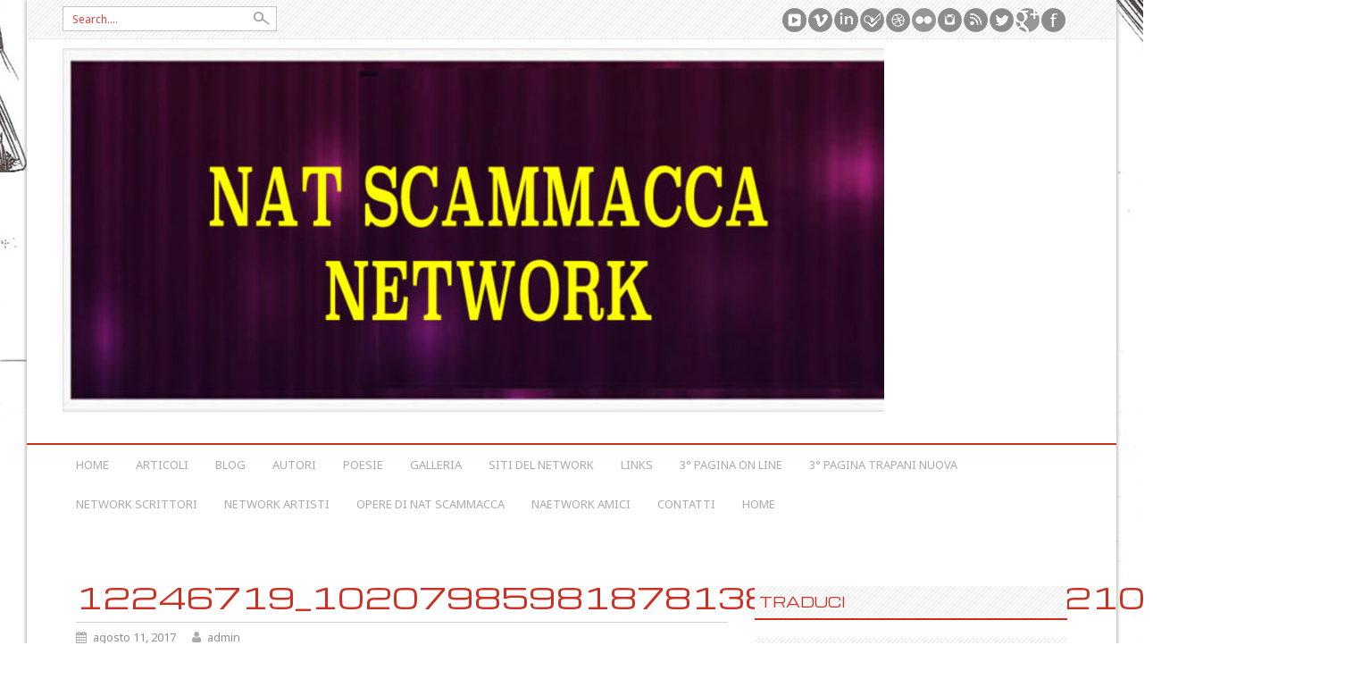

--- FILE ---
content_type: text/html; charset=UTF-8
request_url: http://www.natscammacca.info/12246719_10207985981878138_4959042341210911669_n/
body_size: 40697
content:
<!DOCTYPE html>
<html lang="it-IT">
<head>
<meta charset="UTF-8">
<meta name="viewport" content="width=device-width, initial-scale=1">
<title>12246719_10207985981878138_4959042341210911669_n | Nat Scammacca Network</title>
<link rel="profile" href="http://gmpg.org/xfn/11">
<link rel="pingback" href="http://www.natscammacca.info/xmlrpc.php">
<link rel='dns-prefetch' href='//s0.wp.com' />
<link rel='dns-prefetch' href='//secure.gravatar.com' />
<link rel='dns-prefetch' href='//s.w.org' />
<link rel="alternate" type="application/rss+xml" title="Nat Scammacca Network &raquo; Feed" href="http://www.natscammacca.info/feed/" />
<link rel="alternate" type="application/rss+xml" title="Nat Scammacca Network &raquo; Feed dei commenti" href="http://www.natscammacca.info/comments/feed/" />
<link rel="alternate" type="application/rss+xml" title="Nat Scammacca Network &raquo; 12246719_10207985981878138_4959042341210911669_n Feed dei commenti" href="http://www.natscammacca.info/feed/?attachment_id=277" />
		<script type="text/javascript">
			window._wpemojiSettings = {"baseUrl":"https:\/\/s.w.org\/images\/core\/emoji\/11\/72x72\/","ext":".png","svgUrl":"https:\/\/s.w.org\/images\/core\/emoji\/11\/svg\/","svgExt":".svg","source":{"concatemoji":"http:\/\/www.natscammacca.info\/wp-includes\/js\/wp-emoji-release.min.js?ver=4.9.26"}};
			!function(e,a,t){var n,r,o,i=a.createElement("canvas"),p=i.getContext&&i.getContext("2d");function s(e,t){var a=String.fromCharCode;p.clearRect(0,0,i.width,i.height),p.fillText(a.apply(this,e),0,0);e=i.toDataURL();return p.clearRect(0,0,i.width,i.height),p.fillText(a.apply(this,t),0,0),e===i.toDataURL()}function c(e){var t=a.createElement("script");t.src=e,t.defer=t.type="text/javascript",a.getElementsByTagName("head")[0].appendChild(t)}for(o=Array("flag","emoji"),t.supports={everything:!0,everythingExceptFlag:!0},r=0;r<o.length;r++)t.supports[o[r]]=function(e){if(!p||!p.fillText)return!1;switch(p.textBaseline="top",p.font="600 32px Arial",e){case"flag":return s([55356,56826,55356,56819],[55356,56826,8203,55356,56819])?!1:!s([55356,57332,56128,56423,56128,56418,56128,56421,56128,56430,56128,56423,56128,56447],[55356,57332,8203,56128,56423,8203,56128,56418,8203,56128,56421,8203,56128,56430,8203,56128,56423,8203,56128,56447]);case"emoji":return!s([55358,56760,9792,65039],[55358,56760,8203,9792,65039])}return!1}(o[r]),t.supports.everything=t.supports.everything&&t.supports[o[r]],"flag"!==o[r]&&(t.supports.everythingExceptFlag=t.supports.everythingExceptFlag&&t.supports[o[r]]);t.supports.everythingExceptFlag=t.supports.everythingExceptFlag&&!t.supports.flag,t.DOMReady=!1,t.readyCallback=function(){t.DOMReady=!0},t.supports.everything||(n=function(){t.readyCallback()},a.addEventListener?(a.addEventListener("DOMContentLoaded",n,!1),e.addEventListener("load",n,!1)):(e.attachEvent("onload",n),a.attachEvent("onreadystatechange",function(){"complete"===a.readyState&&t.readyCallback()})),(n=t.source||{}).concatemoji?c(n.concatemoji):n.wpemoji&&n.twemoji&&(c(n.twemoji),c(n.wpemoji)))}(window,document,window._wpemojiSettings);
		</script>
		<style type="text/css">
img.wp-smiley,
img.emoji {
	display: inline !important;
	border: none !important;
	box-shadow: none !important;
	height: 1em !important;
	width: 1em !important;
	margin: 0 .07em !important;
	vertical-align: -0.1em !important;
	background: none !important;
	padding: 0 !important;
}
</style>
<link rel='stylesheet' id='document-gallery-css'  href='http://www.natscammacca.info/wp-content/plugins/document-gallery/assets/css/style.min.css?ver=4.4.3' type='text/css' media='all' />
<link rel='stylesheet' id='professional-style-css'  href='http://www.natscammacca.info/wp-content/themes/professional-plus/style.css?ver=4.9.26' type='text/css' media='all' />
<link rel='stylesheet' id='font-awesome-css'  href='http://www.natscammacca.info/wp-content/themes/professional-plus/assets/frameworks/font-awesome/css/font-awesome.min.css?ver=4.9.26' type='text/css' media='all' />
<link rel='stylesheet' id='bootstrap-style-css'  href='http://www.natscammacca.info/wp-content/themes/professional-plus/assets/frameworks/bootstrap/css/bootstrap.min.css?ver=4.9.26' type='text/css' media='all' />
<link rel='stylesheet' id='bxslider-style-css'  href='http://www.natscammacca.info/wp-content/themes/professional-plus/assets/css/bxslider.css?ver=4.9.26' type='text/css' media='all' />
<link rel='stylesheet' id='white-theme-structure-css'  href='http://www.natscammacca.info/wp-content/themes/professional-plus/assets/css/skins/red.css?ver=4.9.26' type='text/css' media='all' />
<link rel='stylesheet' id='professional-theme-style-css'  href='http://www.natscammacca.info/wp-content/themes/professional-plus/assets/css/theme.css?ver=4.9.26' type='text/css' media='all' />
<link rel='stylesheet' id='tooltipster-style-css'  href='http://www.natscammacca.info/wp-content/themes/professional-plus/assets/css/tooltipster.css?ver=4.9.26' type='text/css' media='all' />
<link rel='stylesheet' id='jetpack_css-css'  href='http://www.natscammacca.info/wp-content/plugins/jetpack/css/jetpack.css?ver=6.6.1' type='text/css' media='all' />
		<script type="text/javascript">
			ajaxurl = typeof(ajaxurl) !== 'string' ? 'http://www.natscammacca.info/wp-admin/admin-ajax.php' : ajaxurl;
		</script>
		<script type='text/javascript' src='http://www.natscammacca.info/wp-includes/js/jquery/jquery.js?ver=1.12.4'></script>
<script type='text/javascript' src='http://www.natscammacca.info/wp-includes/js/jquery/jquery-migrate.min.js?ver=1.4.1'></script>
<script type='text/javascript'>
/* <![CDATA[ */
var related_posts_js_options = {"post_heading":"h4"};
/* ]]> */
</script>
<script type='text/javascript' src='http://www.natscammacca.info/wp-content/plugins/jetpack/_inc/build/related-posts/related-posts.min.js?ver=20150408'></script>
<script type='text/javascript' src='http://www.natscammacca.info/wp-content/themes/professional-plus/assets/frameworks/bootstrap/js/bootstrap.min.js?ver=4.9.26'></script>
<script type='text/javascript' src='http://www.natscammacca.info/wp-content/themes/professional-plus/assets/js/bxslider.min.js?ver=4.9.26'></script>
<script type='text/javascript' src='http://www.natscammacca.info/wp-content/themes/professional-plus/assets/js/tooltipster.js?ver=4.9.26'></script>
<script type='text/javascript' src='http://www.natscammacca.info/wp-content/themes/professional-plus/assets/js/tinynav.min.js?ver=4.9.26'></script>
<script type='text/javascript' src='http://www.natscammacca.info/wp-content/themes/professional-plus/assets/js/waypoints.js?ver=4.9.26'></script>
<script type='text/javascript' src='http://www.natscammacca.info/wp-includes/js/hoverIntent.min.js?ver=1.8.1'></script>
<script type='text/javascript' src='http://www.natscammacca.info/wp-content/themes/professional-plus/assets/js/custom.js?ver=4.9.26'></script>
<link rel='https://api.w.org/' href='http://www.natscammacca.info/wp-json/' />
<link rel="EditURI" type="application/rsd+xml" title="RSD" href="http://www.natscammacca.info/xmlrpc.php?rsd" />
<link rel="wlwmanifest" type="application/wlwmanifest+xml" href="http://www.natscammacca.info/wp-includes/wlwmanifest.xml" /> 
<meta name="generator" content="WordPress 4.9.26" />
<link rel='shortlink' href='https://wp.me/a946VA-4t' />
<link rel="alternate" type="application/json+oembed" href="http://www.natscammacca.info/wp-json/oembed/1.0/embed?url=http%3A%2F%2Fwww.natscammacca.info%2F12246719_10207985981878138_4959042341210911669_n%2F" />
<link rel="alternate" type="text/xml+oembed" href="http://www.natscammacca.info/wp-json/oembed/1.0/embed?url=http%3A%2F%2Fwww.natscammacca.info%2F12246719_10207985981878138_4959042341210911669_n%2F&#038;format=xml" />

<link rel='dns-prefetch' href='//v0.wordpress.com'/>
<link rel='dns-prefetch' href='//widgets.wp.com'/>
<link rel='dns-prefetch' href='//s0.wp.com'/>
<link rel='dns-prefetch' href='//0.gravatar.com'/>
<link rel='dns-prefetch' href='//1.gravatar.com'/>
<link rel='dns-prefetch' href='//2.gravatar.com'/>
<link rel='dns-prefetch' href='//i0.wp.com'/>
<link rel='dns-prefetch' href='//i1.wp.com'/>
<link rel='dns-prefetch' href='//i2.wp.com'/>
<style type='text/css'>img#wpstats{display:none}</style><script>		jQuery(document).ready(function(){
			jQuery('.bxslider').bxSlider( {
						mode: 'horizontal',
						easing: 'linear',
						speed: 500,
						randomStart: 1,
						captions: true,
						minSlides: 1,
						maxSlides: 1,
						adaptiveHeight: true,
						pager: 1,
						auto: 1,
						preloadImages: 'all',
						pause: 5000,
						autoHover: true } );
						});
		                                            </script><style>#page { max-width: 1220px; margin: auto; box-shadow: 0 0 5px #8a8a8a; background: white }#top-nav #site-navigation a { color: #ababab; }#masthead .site-description { color: #ababab;}#primary article.grid2 .out-thumb .entry-excerpt, #primary-mono .entry-content { color: #7d7d7d;}/* styles for mobile */
				@media screen and (max-width: 600px) {
				    .tinynav { display: block }
				    #site-navigation h1.menu-toggle { display: none; }
				    #site-navigation { padding: 15px; }
				}                                            </style><style type="text/css" id="custom-background-css">
body.custom-background { background-image: url("http://www.natscammacca.info/wp-content/uploads/2017/08/scan0006_Layer-1.jpg"); background-position: center center; background-size: auto; background-repeat: repeat; background-attachment: scroll; }
</style>

<!-- Jetpack Open Graph Tags -->
<meta property="og:type" content="article" />
<meta property="og:title" content="12246719_10207985981878138_4959042341210911669_n" />
<meta property="og:url" content="http://www.natscammacca.info/12246719_10207985981878138_4959042341210911669_n/" />
<meta property="og:description" content="Visita l&#039;articolo per saperne di più." />
<meta property="article:published_time" content="2017-08-11T14:59:31+00:00" />
<meta property="article:modified_time" content="2017-08-11T18:19:43+00:00" />
<meta property="og:site_name" content="Nat Scammacca Network" />
<meta property="og:image" content="http://www.natscammacca.info/wp-content/uploads/2017/08/12246719_10207985981878138_4959042341210911669_n.jpg" />
<meta property="og:locale" content="it_IT" />
<meta name="twitter:text:title" content="12246719_10207985981878138_4959042341210911669_n" />
<meta name="twitter:image" content="https://i2.wp.com/www.natscammacca.info/wp-content/uploads/2017/08/cropped-CCI29032015_37.jpg?fit=240%2C240" />
<meta name="twitter:card" content="summary" />
<meta name="twitter:description" content="Visita l&#039;articolo per saperne di più." />

<!-- End Jetpack Open Graph Tags -->
<link rel="icon" href="https://i2.wp.com/www.natscammacca.info/wp-content/uploads/2017/08/cropped-CCI29032015_37.jpg?fit=32%2C32" sizes="32x32" />
<link rel="icon" href="https://i2.wp.com/www.natscammacca.info/wp-content/uploads/2017/08/cropped-CCI29032015_37.jpg?fit=192%2C192" sizes="192x192" />
<link rel="apple-touch-icon-precomposed" href="https://i2.wp.com/www.natscammacca.info/wp-content/uploads/2017/08/cropped-CCI29032015_37.jpg?fit=180%2C180" />
<meta name="msapplication-TileImage" content="https://i2.wp.com/www.natscammacca.info/wp-content/uploads/2017/08/cropped-CCI29032015_37.jpg?fit=270%2C270" />
<style type="text/css" title="dynamic-css" class="options-output">.site-title{color:#ababab;}.site-title{color:#ababab;}.site-title{color:#7d7d7d;}</style></head>
<body class="attachment attachment-template-default single single-attachment postid-277 attachmentid-277 attachment-jpeg custom-background">
		<link rel="shortcut icon" href="" />
<div id="page" class="hfeed site">
<div id="top-bar">
	<div class="container">
			<div class="col-md-6">
									<form role="search" method="get" class="row search-form" action="http://www.natscammacca.info/">
	<div class="search-form-top">
	<label>
		<span class="screen-reader-text">Search for:</span>
		<input type="text" class="search-field" placeholder="Search...." value="" name="s">
	</label>
	</div>
</form>
					
			</div>
			
									<div id="social-icons" class="col-md-6">
							<a title="Facebook" id="facebook" href="https://www.facebook.com/NAT-Scammacca-679599682054869/"></a>
<a title="Google Plus" id="google" href="https://plus.google.com/u/0/118366658810522851755"></i></a>
<a title="Twitter" id="twitter" href="http://twitter.com/@schammacca"></a>
<a title="RSS Feed" id="rss" href="http://feeds.feedburner.com/#/"></a>
<a title="Instagram" id="instagram" href="http://instagram.com/SCHAMMACCA"></a>
<a title="Flickr" id="flickr" href="http://flickr.com/#/"></a>
<a title="Dribbble" id="dribbble" href="http://dribbble.com/#/"></a>
<a title="FourSquare" id="foursquare" href="http://foursquare.com/#/"></a>
<a title="Linked In" id="linkedin" href="http://linkedin.com/#/"></a>
<a title="Vimeo" id="vimeo" href="https://vimeo.com/user71161512"></a>
<a title="YouTube" id="youtube" href="https://www.youtube.com/playlist?list=PLcvYExTwajBzfe1I6P-uVmZSXYtIRQ21j"></a>
						</div>
						</div><!--.container-->
</div><!--#top-bar-->

<header id="masthead" class="site-header" role="banner">
	<div class="container">
			<div class="site-branding">
															<div id="site-logo">
							<a href="http://www.natscammacca.info/"><img src="http://www.natscammacca.info/wp-content/uploads/2017/08/cropped-simple_img_1A-e1502376170674.jpg"></a>
						</div>
						
					
			</div>
	</div>		
</header><!-- #masthead -->

<div id="top-nav">
	<div class="container">
		<nav id="site-navigation" class="main-navigation col-md-12" role="navigation">
			<h1 class="menu-toggle">Menu</h1>
			<a class="skip-link screen-reader-text" href="#content">Skip to content</a>
			
			<div class="menu-menu-container"><ul id="menu-menu" class="menu"><li id="menu-item-605" class="menu-item menu-item-type-post_type menu-item-object-page menu-item-home menu-item-605"><a href="http://www.natscammacca.info/">HOME</a></li>
<li id="menu-item-606" class="menu-item menu-item-type-post_type menu-item-object-page menu-item-has-children menu-item-606"><a href="http://www.natscammacca.info/articoli-2/">Articoli</a>
<ul class="sub-menu">
	<li id="menu-item-614" class="menu-item menu-item-type-post_type menu-item-object-page menu-item-614"><a href="http://www.natscammacca.info/nat-scammacca-marco-scalabrino/">Nat Scammacca e Marco Scalabrino</a></li>
	<li id="menu-item-617" class="menu-item menu-item-type-post_type menu-item-object-page menu-item-617"><a href="http://www.natscammacca.info/saggio-sullantigruppo-antonino-contiliano/">Saggio sull&#8217;Antigruppo  di Antonino Contiliano</a></li>
	<li id="menu-item-567" class="menu-item menu-item-type-post_type menu-item-object-page menu-item-has-children menu-item-567"><a href="http://www.natscammacca.info/articoli-2/">Articoli</a>
	<ul class="sub-menu">
		<li id="menu-item-579" class="menu-item menu-item-type-taxonomy menu-item-object-category menu-item-579"><a href="http://www.natscammacca.info/category/pubblicazioni/">Pubblicazioni</a></li>
	</ul>
</li>
</ul>
</li>
<li id="menu-item-609" class="menu-item menu-item-type-post_type menu-item-object-page current_page_parent menu-item-609"><a href="http://www.natscammacca.info/blog/">BLOG</a></li>
<li id="menu-item-608" class="menu-item menu-item-type-post_type menu-item-object-page menu-item-has-children menu-item-608"><a href="http://www.natscammacca.info/autori/">Autori</a>
<ul class="sub-menu">
	<li id="menu-item-607" class="menu-item menu-item-type-post_type menu-item-object-page menu-item-607"><a href="http://www.natscammacca.info/articoli-2/la-valle-dellapocalisse-nicolo-dalessandro/">La Valle dell&#8217;Apocalisse di Nicolò D&#8217;Alessandro</a></li>
	<li id="menu-item-577" class="menu-item menu-item-type-post_type menu-item-object-page menu-item-577"><a href="http://www.natscammacca.info/saggio-sullantigruppo-antonino-contiliano/">Saggio sull&#8217;Antigruppo  di Antonino Contiliano</a></li>
	<li id="menu-item-580" class="menu-item menu-item-type-taxonomy menu-item-object-category menu-item-580"><a href="http://www.natscammacca.info/category/laneri-salvatore/">Laneri Salvatore</a></li>
	<li id="menu-item-581" class="menu-item menu-item-type-taxonomy menu-item-object-category menu-item-581"><a href="http://www.natscammacca.info/category/zavattini-cesare/">Zavattini Cesare</a></li>
</ul>
</li>
<li id="menu-item-576" class="menu-item menu-item-type-post_type menu-item-object-page menu-item-576"><a href="http://www.natscammacca.info/poesie/">Poesie</a></li>
<li id="menu-item-611" class="menu-item menu-item-type-post_type menu-item-object-page menu-item-611"><a href="http://www.natscammacca.info/articoli/">Galleria</a></li>
<li id="menu-item-618" class="menu-item menu-item-type-post_type menu-item-object-page menu-item-618"><a href="http://www.natscammacca.info/siti-artisti/">SITI  DEL NETWORK</a></li>
<li id="menu-item-613" class="menu-item menu-item-type-post_type menu-item-object-page menu-item-has-children menu-item-613"><a href="http://www.natscammacca.info/links/">Links</a>
<ul class="sub-menu">
	<li id="menu-item-619" class="menu-item menu-item-type-custom menu-item-object-custom menu-item-619"><a href="http://natscammacca.org/">Nat Scammacca.Org</a></li>
	<li id="menu-item-621" class="menu-item menu-item-type-custom menu-item-object-custom menu-item-621"><a href="http://www.natscammacca.net">Nat Scammacca.net</a></li>
	<li id="menu-item-629" class="menu-item menu-item-type-custom menu-item-object-custom menu-item-629"><a href="http://natscammacca.org/links/">Siti Che Parlano di Nat</a></li>
</ul>
</li>
<li id="menu-item-620" class="menu-item menu-item-type-custom menu-item-object-custom menu-item-620"><a href="http://www.natscammacca.eu">3° Pagina On Line</a></li>
<li id="menu-item-625" class="menu-item menu-item-type-custom menu-item-object-custom menu-item-625"><a href="http://www.natscammacca.info/trapaninuova/">3° Pagina Trapani Nuova</a></li>
<li id="menu-item-622" class="menu-item menu-item-type-custom menu-item-object-custom menu-item-622"><a href="https://scrittori.natscammacca.info/">Network Scrittori</a></li>
<li id="menu-item-623" class="menu-item menu-item-type-custom menu-item-object-custom menu-item-623"><a href="http://www.artisti.natscammacca.info/blog/">Network Artisti</a></li>
<li id="menu-item-631" class="menu-item menu-item-type-custom menu-item-object-custom menu-item-631"><a href="http://natscammaccaopere.altervista.org/">Opere di Nat Scammacca</a></li>
<li id="menu-item-624" class="menu-item menu-item-type-custom menu-item-object-custom menu-item-624"><a href="https://amici.natscammacca.info/blogs/">Naetwork Amici</a></li>
<li id="menu-item-610" class="menu-item menu-item-type-post_type menu-item-object-page menu-item-610"><a href="http://www.natscammacca.info/about/">Contatti</a></li>
<li id="menu-item-612" class="menu-item menu-item-type-post_type menu-item-object-page menu-item-home menu-item-612"><a href="http://www.natscammacca.info/">HOME</a></li>
</ul></div>		</nav><!-- #site-navigation -->	
	</div>
</div>
	
			
	<div id="content" class="site-content container">
	<div id="primary-mono" class="content-area col-md-8">
		<main id="main" class="site-main" role="main">

		
			
<article id="post-277" class="post-277 attachment type-attachment status-inherit hentry">
	<header class="entry-header">
		<h1 class="entry-title">12246719_10207985981878138_4959042341210911669_n</h1>

		<div class="entry-meta">
			<span class="posted-on"><i class="fa fa-calendar"></i> <a href="http://www.natscammacca.info/12246719_10207985981878138_4959042341210911669_n/" rel="bookmark"><time class="entry-date published" datetime="2017-08-11T14:59:31+00:00">agosto 11, 2017</time><time class="updated" datetime="2017-08-11T18:19:43+00:00">agosto 11, 2017</time></a></span><span class="byline"> <i class="fa fa-user"></i> <span class="author vcard"><a class="url fn n" href="http://www.natscammacca.info/author/admin/">admin</a></span></span>		</div><!-- .entry-meta -->
	</header><!-- .entry-header -->

	<div class="entry-content">
		<p class="attachment"><a href='https://i0.wp.com/www.natscammacca.info/wp-content/uploads/2017/08/12246719_10207985981878138_4959042341210911669_n.jpg'><img width="300" height="230" src="https://i0.wp.com/www.natscammacca.info/wp-content/uploads/2017/08/12246719_10207985981878138_4959042341210911669_n.jpg?fit=300%2C230" class="attachment-medium size-medium" alt="" srcset="https://i0.wp.com/www.natscammacca.info/wp-content/uploads/2017/08/12246719_10207985981878138_4959042341210911669_n.jpg?w=960 960w, https://i0.wp.com/www.natscammacca.info/wp-content/uploads/2017/08/12246719_10207985981878138_4959042341210911669_n.jpg?resize=300%2C230 300w, https://i0.wp.com/www.natscammacca.info/wp-content/uploads/2017/08/12246719_10207985981878138_4959042341210911669_n.jpg?resize=768%2C589 768w" sizes="(max-width: 300px) 100vw, 300px" data-attachment-id="277" data-permalink="http://www.natscammacca.info/12246719_10207985981878138_4959042341210911669_n/" data-orig-file="https://i0.wp.com/www.natscammacca.info/wp-content/uploads/2017/08/12246719_10207985981878138_4959042341210911669_n.jpg?fit=960%2C736" data-orig-size="960,736" data-comments-opened="1" data-image-meta="{&quot;aperture&quot;:&quot;0&quot;,&quot;credit&quot;:&quot;&quot;,&quot;camera&quot;:&quot;&quot;,&quot;caption&quot;:&quot;&quot;,&quot;created_timestamp&quot;:&quot;0&quot;,&quot;copyright&quot;:&quot;&quot;,&quot;focal_length&quot;:&quot;0&quot;,&quot;iso&quot;:&quot;0&quot;,&quot;shutter_speed&quot;:&quot;0&quot;,&quot;title&quot;:&quot;&quot;,&quot;orientation&quot;:&quot;0&quot;}" data-image-title="12246719_10207985981878138_4959042341210911669_n" data-image-description="" data-medium-file="https://i0.wp.com/www.natscammacca.info/wp-content/uploads/2017/08/12246719_10207985981878138_4959042341210911669_n.jpg?fit=300%2C230" data-large-file="https://i0.wp.com/www.natscammacca.info/wp-content/uploads/2017/08/12246719_10207985981878138_4959042341210911669_n.jpg?fit=640%2C491" /></a></p>

<div id='jp-relatedposts' class='jp-relatedposts' >
	<h3 class="jp-relatedposts-headline"><em>Correlati</em></h3>
</div>			</div><!-- .entry-content -->

	<footer class="entry-footer footer-meta">
		<i class="fa fa-folder-open"></i>  <i class="fa fa-link"></i> <a href="http://www.natscammacca.info/12246719_10207985981878138_4959042341210911669_n/" rel="bookmark">Permalink</a>
			</footer><!-- .entry-footer -->
</article><!-- #post-## -->

			
			
<div id="comments" class="comments-area">

	
	
	
		<div id="respond" class="comment-respond">
		<h3 id="reply-title" class="comment-reply-title">Lascia un commento <small><a rel="nofollow" id="cancel-comment-reply-link" href="/12246719_10207985981878138_4959042341210911669_n/#respond" style="display:none;">Annulla risposta</a></small></h3>			<form action="http://www.natscammacca.info/wp-comments-post.php" method="post" id="commentform" class="comment-form" novalidate>
				<p class="comment-notes"><span id="email-notes">Il tuo indirizzo email non sarà pubblicato.</span> I campi obbligatori sono contrassegnati <span class="required">*</span></p><p class="comment-form-comment"><label for="comment">Commento</label> <textarea id="comment" name="comment" cols="45" rows="8" maxlength="65525" required="required"></textarea></p><p class="comment-form-author"><label for="author">Nome <span class="required">*</span></label> <input id="author" name="author" type="text" value="" size="30" maxlength="245" required='required' /></p>
<p class="comment-form-email"><label for="email">Email <span class="required">*</span></label> <input id="email" name="email" type="email" value="" size="30" maxlength="100" aria-describedby="email-notes" required='required' /></p>
<p class="comment-form-url"><label for="url">Sito web</label> <input id="url" name="url" type="url" value="" size="30" maxlength="200" /></p>
<p class="comment-subscription-form"><input type="checkbox" name="subscribe_blog" id="subscribe_blog" value="subscribe" style="width: auto; -moz-appearance: checkbox; -webkit-appearance: checkbox;" /> <label class="subscribe-label" id="subscribe-blog-label" for="subscribe_blog">Avvertimi via email alla pubblicazione di un nuovo articolo</label></p><p class="form-submit"><input name="submit" type="submit" id="submit" class="submit" value="Pubblica il commento" /> <input type='hidden' name='comment_post_ID' value='277' id='comment_post_ID' />
<input type='hidden' name='comment_parent' id='comment_parent' value='0' />
</p><input type="hidden" id="ak_js" name="ak_js" value="152"/><textarea name="ak_hp_textarea" cols="45" rows="8" maxlength="100" style="display: none !important;"></textarea>			</form>
			</div><!-- #respond -->
	
</div><!-- #comments -->

		
		</main><!-- #main -->
	</div><!-- #primary -->

	<div id="secondary" class="widget-area col-md-4" role="complementary">
		<aside id="google_translate_widget-3" class="widget widget_google_translate_widget"><h1 class="widget-title">Traduci</h1><div id="google_translate_element"></div></aside><aside id="meta-5" class="widget widget_meta"><h1 class="widget-title">Meta</h1>			<ul>
						<li><a href="http://www.natscammacca.info/wp-login.php">Accedi</a></li>
			<li><a href="http://www.natscammacca.info/feed/"><abbr title="Really Simple Syndication">RSS</abbr> degli articoli</a></li>
			<li><a href="http://www.natscammacca.info/comments/feed/"><abbr title="Really Simple Syndication">RSS</abbr> dei commenti</a></li>
			<li><a href="https://it.wordpress.org/" title="Powered by WordPress, allo stato dell’arte una piattaforma di editoria personale semantica-">WordPress.org</a></li>			</ul>
			</aside><aside id="calendar-3" class="widget widget_calendar"><div id="calendar_wrap" class="calendar_wrap"><table id="wp-calendar">
	<caption>gennaio 2026</caption>
	<thead>
	<tr>
		<th scope="col" title="lunedì">L</th>
		<th scope="col" title="martedì">M</th>
		<th scope="col" title="mercoledì">M</th>
		<th scope="col" title="giovedì">G</th>
		<th scope="col" title="venerdì">V</th>
		<th scope="col" title="sabato">S</th>
		<th scope="col" title="domenica">D</th>
	</tr>
	</thead>

	<tfoot>
	<tr>
		<td colspan="3" id="prev"><a href="http://www.natscammacca.info/2021/04/">&laquo; Apr</a></td>
		<td class="pad">&nbsp;</td>
		<td colspan="3" id="next" class="pad">&nbsp;</td>
	</tr>
	</tfoot>

	<tbody>
	<tr>
		<td colspan="3" class="pad">&nbsp;</td><td>1</td><td>2</td><td>3</td><td>4</td>
	</tr>
	<tr>
		<td>5</td><td>6</td><td>7</td><td>8</td><td>9</td><td>10</td><td>11</td>
	</tr>
	<tr>
		<td>12</td><td>13</td><td>14</td><td>15</td><td>16</td><td>17</td><td>18</td>
	</tr>
	<tr>
		<td>19</td><td id="today">20</td><td>21</td><td>22</td><td>23</td><td>24</td><td>25</td>
	</tr>
	<tr>
		<td>26</td><td>27</td><td>28</td><td>29</td><td>30</td><td>31</td>
		<td class="pad" colspan="1">&nbsp;</td>
	</tr>
	</tbody>
	</table></div></aside>		<aside id="recent-posts-5" class="widget widget_recent_entries">		<h1 class="widget-title">Articoli recenti</h1>		<ul>
											<li>
					<a href="http://www.natscammacca.info/pubblicazioni/memorial-lawrence-ferlinghetti-letture-di-poesie/">Memorial Lawrence Ferlinghetti letture di Poesie:</a>
									</li>
											<li>
					<a href="http://www.natscammacca.info/poesie/topi-topi-topi/">Topi Topi Topi</a>
									</li>
											<li>
					<a href="http://www.natscammacca.info/poesie/anno-uno/">Anno uno</a>
									</li>
											<li>
					<a href="http://www.natscammacca.info/poesie/abbaiare/">Abbaiare</a>
									</li>
											<li>
					<a href="http://www.natscammacca.info/poesie/soltanto-con-un-sorriso/">Soltanto con un sorriso?</a>
									</li>
					</ul>
		</aside><aside id="categories-5" class="widget widget_categories"><h1 class="widget-title">Categorie</h1><form action="http://www.natscammacca.info" method="get"><label class="screen-reader-text" for="cat">Categorie</label><select  name='cat' id='cat' class='postform' >
	<option value='-1'>Seleziona una categoria</option>
	<option class="level-0" value="15">D&#8217;Alessandro Nicolò&nbsp;&nbsp;(3)</option>
	<option class="level-0" value="12">Laneri Salvatore&nbsp;&nbsp;(1)</option>
	<option class="level-0" value="14">Museo del Disegno&nbsp;&nbsp;(1)</option>
	<option class="level-0" value="44">Poesie&nbsp;&nbsp;(5)</option>
	<option class="level-0" value="1">Pubblicazioni&nbsp;&nbsp;(8)</option>
	<option class="level-1" value="10">&nbsp;&nbsp;&nbsp;Artisti&nbsp;&nbsp;(3)</option>
	<option class="level-2" value="5">&nbsp;&nbsp;&nbsp;&nbsp;&nbsp;&nbsp;Disma Tumminello&nbsp;&nbsp;(1)</option>
	<option class="level-1" value="9">&nbsp;&nbsp;&nbsp;Autori&nbsp;&nbsp;(1)</option>
	<option class="level-2" value="48">&nbsp;&nbsp;&nbsp;&nbsp;&nbsp;&nbsp;Lawrence Ferlinghetti&nbsp;&nbsp;(1)</option>
	<option class="level-1" value="8">&nbsp;&nbsp;&nbsp;Libri&nbsp;&nbsp;(2)</option>
	<option class="level-2" value="4">&nbsp;&nbsp;&nbsp;&nbsp;&nbsp;&nbsp;Mini libri&nbsp;&nbsp;(1)</option>
	<option class="level-0" value="6">William Stafford&nbsp;&nbsp;(1)</option>
	<option class="level-0" value="18">Zavattini Cesare&nbsp;&nbsp;(1)</option>
</select>
</form>
<script type='text/javascript'>
/* <![CDATA[ */
(function() {
	var dropdown = document.getElementById( "cat" );
	function onCatChange() {
		if ( dropdown.options[ dropdown.selectedIndex ].value > 0 ) {
			dropdown.parentNode.submit();
		}
	}
	dropdown.onchange = onCatChange;
})();
/* ]]> */
</script>

</aside><aside id="pages-5" class="widget widget_pages"><h1 class="widget-title">Pagine</h1>		<ul>
			<li class="page_item page-item-400 page_item_has_children"><a href="http://www.natscammacca.info/articoli-2/">Articoli</a>
<ul class='children'>
	<li class="page_item page-item-452"><a href="http://www.natscammacca.info/articoli-2/la-valle-dellapocalisse-nicolo-dalessandro/">La Valle dell&#8217;Apocalisse di Nicolò D&#8217;Alessandro</a></li>
</ul>
</li>
<li class="page_item page-item-341"><a href="http://www.natscammacca.info/autori/">Autori</a></li>
<li class="page_item page-item-506"><a href="http://www.natscammacca.info/blog/">BLOG</a></li>
<li class="page_item page-item-2"><a href="http://www.natscammacca.info/about/">Contatti</a></li>
<li class="page_item page-item-312"><a href="http://www.natscammacca.info/articoli/">Galleria</a></li>
<li class="page_item page-item-381"><a href="http://www.natscammacca.info/">HOME</a></li>
<li class="page_item page-item-556"><a href="http://www.natscammacca.info/links/">Links</a></li>
<li class="page_item page-item-593"><a href="http://www.natscammacca.info/nat-scammacca-marco-scalabrino/">Nat Scammacca e Marco Scalabrino</a></li>
<li class="page_item page-item-355"><a href="http://www.natscammacca.info/network-scrittori/">Network Scrittori</a></li>
<li class="page_item page-item-327"><a href="http://www.natscammacca.info/poesie/">Poesie</a></li>
<li class="page_item page-item-415"><a href="http://www.natscammacca.info/saggio-sullantigruppo-antonino-contiliano/">Saggio sull&#8217;Antigruppo  di Antonino Contiliano</a></li>
<li class="page_item page-item-547"><a href="http://www.natscammacca.info/siti-artisti/">SITI  DEL NETWORK</a></li>
		</ul>
		</aside>	</div><!-- #secondary -->

	</div><!-- #content -->


	 	 <div id="footer-sidebar" class="widget-area">
	 	<div class="container">
		 						<div class="footer-column col-md-4 col-sm-4"> 
						<aside id="twitter_timeline-3" class="widget widget_twitter_timeline"><h1 class="widget-title">Seguimi su Twitter</h1><a class="twitter-timeline" data-height="400" data-theme="light" data-link-color="#f96e5b" data-border-color="#e8e8e8" data-lang="IT" data-partner="jetpack" href="https://twitter.com/" href="https://twitter.com/">I miei Cinguettii</a></aside><aside id="meta-6" class="widget widget_meta"><h1 class="widget-title">Accesso</h1>			<ul>
						<li><a href="http://www.natscammacca.info/wp-login.php">Accedi</a></li>
			<li><a href="http://www.natscammacca.info/feed/"><abbr title="Really Simple Syndication">RSS</abbr> degli articoli</a></li>
			<li><a href="http://www.natscammacca.info/comments/feed/"><abbr title="Really Simple Syndication">RSS</abbr> dei commenti</a></li>
			<li><a href="https://it.wordpress.org/" title="Powered by WordPress, allo stato dell’arte una piattaforma di editoria personale semantica-">WordPress.org</a></li>			</ul>
			</aside><aside id="rss-5" class="widget widget_rss"><h1 class="widget-title"><a class="rsswidget" href="http://Rss"><img class="rss-widget-icon" style="border:0" width="14" height="14" src="http://www.natscammacca.info/wp-includes/images/rss.png" alt="RSS" /></a> <a class="rsswidget" href="">Antigruppo Siciliano</a></h1></aside> 
					</div> 
					 	</div>
	 </div>	<!--#footer-sidebar-->	
	
	<footer id="colophon" class="site-footer" role="contentinfo">
		<div class="container">
			<div class="site-info col-md-4">
			 				webmaster@Webcomputerservice.org			</div><!-- .site-info -->
							<div class="footer-menu col-md-8">
					<div class="menu-menu-container"><ul id="menu-menu-1" class="menu"><li class="menu-item menu-item-type-post_type menu-item-object-page menu-item-home menu-item-605"><a href="http://www.natscammacca.info/">HOME</a></li>
<li class="menu-item menu-item-type-post_type menu-item-object-page menu-item-has-children menu-item-606"><a href="http://www.natscammacca.info/articoli-2/">Articoli</a>
<ul class="sub-menu">
	<li class="menu-item menu-item-type-post_type menu-item-object-page menu-item-614"><a href="http://www.natscammacca.info/nat-scammacca-marco-scalabrino/">Nat Scammacca e Marco Scalabrino</a></li>
	<li class="menu-item menu-item-type-post_type menu-item-object-page menu-item-617"><a href="http://www.natscammacca.info/saggio-sullantigruppo-antonino-contiliano/">Saggio sull&#8217;Antigruppo  di Antonino Contiliano</a></li>
	<li class="menu-item menu-item-type-post_type menu-item-object-page menu-item-has-children menu-item-567"><a href="http://www.natscammacca.info/articoli-2/">Articoli</a>
	<ul class="sub-menu">
		<li class="menu-item menu-item-type-taxonomy menu-item-object-category menu-item-579"><a href="http://www.natscammacca.info/category/pubblicazioni/">Pubblicazioni</a></li>
	</ul>
</li>
</ul>
</li>
<li class="menu-item menu-item-type-post_type menu-item-object-page current_page_parent menu-item-609"><a href="http://www.natscammacca.info/blog/">BLOG</a></li>
<li class="menu-item menu-item-type-post_type menu-item-object-page menu-item-has-children menu-item-608"><a href="http://www.natscammacca.info/autori/">Autori</a>
<ul class="sub-menu">
	<li class="menu-item menu-item-type-post_type menu-item-object-page menu-item-607"><a href="http://www.natscammacca.info/articoli-2/la-valle-dellapocalisse-nicolo-dalessandro/">La Valle dell&#8217;Apocalisse di Nicolò D&#8217;Alessandro</a></li>
	<li class="menu-item menu-item-type-post_type menu-item-object-page menu-item-577"><a href="http://www.natscammacca.info/saggio-sullantigruppo-antonino-contiliano/">Saggio sull&#8217;Antigruppo  di Antonino Contiliano</a></li>
	<li class="menu-item menu-item-type-taxonomy menu-item-object-category menu-item-580"><a href="http://www.natscammacca.info/category/laneri-salvatore/">Laneri Salvatore</a></li>
	<li class="menu-item menu-item-type-taxonomy menu-item-object-category menu-item-581"><a href="http://www.natscammacca.info/category/zavattini-cesare/">Zavattini Cesare</a></li>
</ul>
</li>
<li class="menu-item menu-item-type-post_type menu-item-object-page menu-item-576"><a href="http://www.natscammacca.info/poesie/">Poesie</a></li>
<li class="menu-item menu-item-type-post_type menu-item-object-page menu-item-611"><a href="http://www.natscammacca.info/articoli/">Galleria</a></li>
<li class="menu-item menu-item-type-post_type menu-item-object-page menu-item-618"><a href="http://www.natscammacca.info/siti-artisti/">SITI  DEL NETWORK</a></li>
<li class="menu-item menu-item-type-post_type menu-item-object-page menu-item-has-children menu-item-613"><a href="http://www.natscammacca.info/links/">Links</a>
<ul class="sub-menu">
	<li class="menu-item menu-item-type-custom menu-item-object-custom menu-item-619"><a href="http://natscammacca.org/">Nat Scammacca.Org</a></li>
	<li class="menu-item menu-item-type-custom menu-item-object-custom menu-item-621"><a href="http://www.natscammacca.net">Nat Scammacca.net</a></li>
	<li class="menu-item menu-item-type-custom menu-item-object-custom menu-item-629"><a href="http://natscammacca.org/links/">Siti Che Parlano di Nat</a></li>
</ul>
</li>
<li class="menu-item menu-item-type-custom menu-item-object-custom menu-item-620"><a href="http://www.natscammacca.eu">3° Pagina On Line</a></li>
<li class="menu-item menu-item-type-custom menu-item-object-custom menu-item-625"><a href="http://www.natscammacca.info/trapaninuova/">3° Pagina Trapani Nuova</a></li>
<li class="menu-item menu-item-type-custom menu-item-object-custom menu-item-622"><a href="https://scrittori.natscammacca.info/">Network Scrittori</a></li>
<li class="menu-item menu-item-type-custom menu-item-object-custom menu-item-623"><a href="http://www.artisti.natscammacca.info/blog/">Network Artisti</a></li>
<li class="menu-item menu-item-type-custom menu-item-object-custom menu-item-631"><a href="http://natscammaccaopere.altervista.org/">Opere di Nat Scammacca</a></li>
<li class="menu-item menu-item-type-custom menu-item-object-custom menu-item-624"><a href="https://amici.natscammacca.info/blogs/">Naetwork Amici</a></li>
<li class="menu-item menu-item-type-post_type menu-item-object-page menu-item-610"><a href="http://www.natscammacca.info/about/">Contatti</a></li>
<li class="menu-item menu-item-type-post_type menu-item-object-page menu-item-home menu-item-612"><a href="http://www.natscammacca.info/">HOME</a></li>
</ul></div>				</div>
					
		</div><!--.container-->	
	</footer><!-- #colophon -->
</div><!-- #page -->

<script>                                            </script>
	<div style="display:none">
	</div>
<link rel='stylesheet' id='aal_style-css'  href='http://www.natscammacca.info/wp-content/plugins/wp-auto-affiliate-links/css/style.css?ver=4.9.26' type='text/css' media='all' />
<script type='text/javascript' src='http://www.natscammacca.info/wp-content/plugins/jetpack/_inc/build/photon/photon.min.js?ver=20130122'></script>
<script type='text/javascript' src='http://www.natscammacca.info/wp-content/plugins/document-gallery/assets/js/gallery.min.js?ver=4.4.3'></script>
<script type='text/javascript' src='https://s0.wp.com/wp-content/js/devicepx-jetpack.js?ver=202604'></script>
<script type='text/javascript'>
/* <![CDATA[ */
var aal_amazon_obj = [];
/* ]]> */
</script>
<script type='text/javascript' src='http://www.natscammacca.info/wp-content/plugins/wp-auto-affiliate-links/js/api.js?ver=4.9.26'></script>
<script type='text/javascript' src='https://secure.gravatar.com/js/gprofiles.js?ver=2026Janaa'></script>
<script type='text/javascript'>
/* <![CDATA[ */
var WPGroHo = {"my_hash":""};
/* ]]> */
</script>
<script type='text/javascript' src='http://www.natscammacca.info/wp-content/plugins/jetpack/modules/wpgroho.js?ver=4.9.26'></script>
<script type='text/javascript' src='http://www.natscammacca.info/wp-content/themes/professional-plus/assets/js/navigation.js?ver=20120206'></script>
<script type='text/javascript' src='http://www.natscammacca.info/wp-content/themes/professional-plus/assets/js/skip-link-focus-fix.js?ver=20130115'></script>
<script type='text/javascript' src='http://www.natscammacca.info/wp-includes/js/comment-reply.min.js?ver=4.9.26'></script>
<script type='text/javascript' src='http://www.natscammacca.info/wp-content/plugins/jetpack/_inc/build/twitter-timeline.min.js?ver=4.0.0'></script>
<script type='text/javascript' src='http://www.natscammacca.info/wp-includes/js/wp-embed.min.js?ver=4.9.26'></script>
<script type='text/javascript'>
/* <![CDATA[ */
var _wp_google_translate_widget = {"lang":"it_IT","layout":"0"};
/* ]]> */
</script>
<script type='text/javascript' src='http://www.natscammacca.info/wp-content/plugins/jetpack/_inc/build/widgets/google-translate/google-translate.min.js?ver=4.9.26'></script>
<script type='text/javascript' src='//translate.google.com/translate_a/element.js?cb=googleTranslateElementInit&#038;ver=4.9.26'></script>
<script type='text/javascript' src='https://stats.wp.com/e-202604.js' async='async' defer='defer'></script>
<script type='text/javascript'>
	_stq = window._stq || [];
	_stq.push([ 'view', {v:'ext',j:'1:6.6.1',blog:'133966970',post:'277',tz:'0',srv:'www.natscammacca.info'} ]);
	_stq.push([ 'clickTrackerInit', '133966970', '277' ]);
</script>

</body>
</html>

--- FILE ---
content_type: text/css
request_url: http://www.natscammacca.info/wp-content/plugins/wp-auto-affiliate-links/css/style.css?ver=4.9.26
body_size: 2805
content:
.aal_general_settings { margin: 25px 0; }
form span.aal_label { width: 100px; display: block; float: left; }
input.aal_big_input { width: 350px; }
.aal_general_settings form span.aal_label { width: 200px; display: block; float: left; height: 20px; }
.aal_general_settings input[text], .aal_general_settings select, .aal_general_settings input[file] { width: 200px; }
.aal_general_settings .aal_right_options { float: left; width: -moz-calc(100% - 200px); width: -webkit-calc(100% - 200px); width: -o-calc(100% - 200px); width: calc(100% - 200px); } 
.aal_clear { clear: both; }
#aal_extended { display: none; }
.aal_sugbox { width: 180px; float: left; }
ul.aal_admin_list { list-style-type: disc; margin-left: 30px; }
.aal_link_item { clear: both;  }
.aal_post_link { width: 300px; float: left; border-bottom: 1px solid #000000; border-left: 1px solid #000000; height: 40px; padding: 3px;  }
.aal_key_link { width: 400px; float: left; border: 1px solid #000000; border-top: none;  height: 40px; padding: 3px; }
.aal_exclude_link { width: 300px; float: left; border-bottom: 1px solid #000000; border-right: 1px solid #000000; height: 40px; padding: 3px;  }
.aal_excludedcol { float: left; width: 100px; border: 1px solid #cccccc; background-color: #fff; padding: 15px; height: 15px; }
.aal_excludedtitle { width: 60%; }
.aal_excludedidcol { width: 45px; }
.aal_excludeditem, .aal_excludeditemheader { width: 100%; }

.aal_biginput { width: 300px; }
.aal_biginput_title { width: 180px; }

.aalcustomlink_item { padding: 7px; border: 1px solid; }
span.aalcustomlink_url { margin-right: 20px; width: 200px; }
span.aalcustomlink_title { margin-right: 20px; width: 400px; }
span.aalcustomlink_merchant { float: right; }
.aalcustomlinkdeleteall { padding: 10px; font-size: 14px; }
.aal_leftadmin { width: 70%; font-size: 16px; }
.aal_leftadmin p { font-size: 15px;  }

.yellowhighlight { border: 2px solid #ffff00 !important; }

table.aalpromodules tr td, table.aalpromodules tr th { font-weight: bold; } 

table.aal_table tr th { font-weight: bold; }

.aal_form_advanced_options { display: none; }

/* styles for amazon widget */
.aal-amazon-widget { width: 100%; }
.aal-amazon-widget ul { list-style-type: none; }
.aal-amazon-widget li, .aal-amazon-widget ul li { float: left; width: 30%; list-style-type: none; /* border: 1px solid #6666aa; */ text-align: center; margin: 0 2% 2% 0; padding: 3px;}
.aal-amazon-widget li img { margin: 0 auto; }
.aal-amazon-widget li a { font-size: 11px; }
.aal-amazon-widget li a span {  }

span.aal_apt_span { width: 300px; display: inline-block; }
span.aal_error { font-size: 15px; color: #ff0000; }
span.aal_confirmation { font-size: 15px; color: #00ffff; }
span.aal_urlvalid { color: #00FF00; font-weight: bold; }
span.aal_urlbroken { color: #FF0000; font-weight: bold; }
